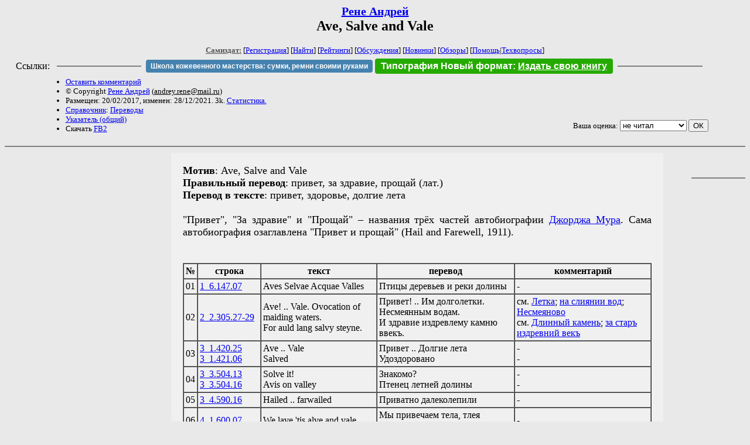

--- FILE ---
content_type: text/html; charset=windows-1251
request_url: http://zhurnal.lib.ru/r/rene_a/ave_salve_and_vale.shtml
body_size: 4178
content:
<html>
<head>
	<title>Рене Андрей. Ave, Salve and Vale</title>
</head>

<body bgcolor="#E9E9E9">

<center>

<h2><small><a href=/r/rene_a/>Рене Андрей</a></small><br>
Ave, Salve and Vale</h2>

<small>
<!-- ----- Первый блок ссылок ----------- -->
<a href=/><font color="#555555"><b>Самиздат:</b></font></a>
<!-- ---------- Кнопка регистрации ------ -->


[<A HREF="/cgi-bin/login">Регистрация</A>]
 

[<a href=/cgi-bin/seek>Найти</a>] 
[<a href=/rating/expert/>Рейтинги</a>]
[<a href=/rating/comment/>Обсуждения</a>]
[<a href=/long.shtml>Новинки</a>]
[<a href=/janr/index_janr_time23-1.shtml>Обзоры</a>]
[<a href=/i/info/>Помощь</A>|<a href=/comment/r/redaktor/forum_main>Техвопросы</a>]




<!--  Кнопка редактирования произведения  -->
</small>

<table width=98%><tr><td>   <table width=96% style="display: block !important"><tr>

<td>Ссылки:</td>

<td><script>(function (w, d, s) { var t = d.getElementsByTagName(s)[0], j = d.createElement(s); j.async = true; j.charset="utf-8"; var dt = new Date(); j.src = 'https://offfy.com/domain/moshkow/general.js?'+dt.getFullYear()+''+dt.getMonth()+''+dt.getDate()+''+dt.getHours(); t.parentNode.insertBefore(j, t); })(window, document, 'script');</script></td>

<td> </td><td width=33%><hr noshade></td><td> </td>

<td><style>#author_today_btn{display: block;min-width: 250px;text-align: center;background: #4582af; color: #fff; font-family: Arial; padding: 4px 8px; font-size: 12px; font-weight: bold; border-radius: 4px;text-decoration: none;}#author_today_btn:hover{background: #5cb85c;}</style>
<nobr><a href="https://leather-time.ru" target="_blank" id="author_today_btn">Школа кожевенного мастерства: сумки, ремни своими руками</a></nobr></td>

<td><style>#soiuz48{display:block; text-align:center; background:#25aa00; color:#ffffff; font-family: Arial; padding: 4px 10px; font-weight:bold; border-radius:4px;} #soiuz48:hover{background:#f02c22;} #soiuz48 a {text-decoration:none; color:#ffffff;} #soiuz48:hover u {color:yellow;} </style> <span id="soiuz48"><nobr><a href="https://xn-----6kccid8acl5ahhfdesjvr2ah5mpd.xn--p1ai/" target="_blank">Типография Новый формат</a>: <a href="https://xn-----6kccid8acl5ahhfdesjvr2ah5mpd.xn--p1ai/" target="_blank"><u>Издать свою книгу</u></a></nobr></span></td>


<!--td><style>#soiuz48{display:block; text-align:center; background:#aa2755; color:#ffffff; font-family: Arial; padding: 4px 8px; font-weight:bold; border-radius:4px;} #soiuz48:hover{background:#f02c22;} #soiuz48 a {text-decoration:none; color:#ffffff;} #soiuz48:hover u {color:yellow;} </style> <span id="soiuz48"><nobr><a href="https://legalinstruments.ru" target="_blank">Юридические услуги. <u>Круглосуточно</u></a></nobr></span></td-->

<td> </td><td width=33%><hr noshade></td><td> </td>


</tr></table>   </td></tr></table>


<table width=90% border=0 cellpadding=0 cellspacing=0><tr>

<!-- -- Блок описания произведения (слева вверху) --------------------- -->

<td>
<small><ul>
<li><A HREF="/cgi-bin/comment?COMMENT=r/rene_a/ave_salve_and_vale">Оставить комментарий</A>
<li>&copy; Copyright <a href=/r/rene_a/>Рене Андрей</a>
 (<u>&#97&#110&#100&#114&#101&#121&#46&#114&#101&#110&#101&#64&#109&#97&#105&#108&#46&#114&#117</u>) 
<li>Размещен: 20/02/2017, изменен: 28/12/2021. 3k. <a href=stat.shtml#ave_salve_and_vale.shtml>Статистика.</a>
<li><a href=/type/index_type_18-1.shtml>Справочник</a>: <a href="/janr/index_janr_10-1.shtml">Переводы</a>
<li> <a href=index_4.shtml>Указатель (общий)</a>
<li>Скачать <a href="/img/r/rene_a/rene_a--ave_salve_and_vale.fb2.zip">FB2</a>
</ul></small>
</td>
<td valign=top>

<!-- -------- Кнопка вызова Лингвоанализатора ------ -->
<!-- Z_LA -->
<!-- Z_RE -->
<!-- -------- Кнопка вызова репетитора ------------- -->

</td>
<td valign=bottom align=right>

<!-- ---------- Блочек голосования (оценка) верхний -->

<form action="/cgi-bin/votecounter" method=POST>
<input type=hidden name=FILE value=ave_salve_and_vale >
<input type=hidden name=DIR value=r/rene_a >

 <!-- 1 

Оценка: <b><a href=/cgi-bin/vote_show?DIR=r/rene_a&FILE=ave_salve_and_vale>*</a></b>

 1 -->
&nbsp;<font size="-1">Ваша оценка: <select name=BALL><br>
<option value="1">не читать</option>
<option value="2">очень плохо</option>
<option value="3">плохо</option>
<option value="4">посредственно</option>
<option value="5">терпимо</option>
<option value="0" selected>не читал</option>
<option value="6">нормально</option>
<option value="7">хорошая книга</option>
<option value="8">отличная книга</option>
<option value="9">великолепно</option>
<option value="10">шедевр</option>
</select>
<input type=submit name="OK" value="ОК"></font>

</form>

<!-- ---------------------------------------------- -->

</td></tr>
<tr><td valign=top colspan=3>
</td></tr></table>

</center>
<hr size=2 noshade>

<!-- --------- Собственно произведение ------------- -->

<dd>&nbsp;&nbsp;
<table align="left" border=0 cellpadding=20 >

<tr>
<td width=200>&nbsp;</td>
<td valign="top" bgcolor="#f0f0f0" align="justify" width=800>
<font color="black" size="4">

<b>Мотив</b>: Ave, Salve and Vale</br>
<b>Правильный перевод</b>: привет, за здравие, прощай (лат.)</br>
<b>Перевод в тексте</b>: привет, здоровье, долгие лета</br>
</br>

"Привет", "За здравие" и "Прощай" &#8211; названия трёх частей автобиографии
<a href="moore.shtml">Джорджа Мура</a>. Сама автобиография озаглавлена
"Привет и прощай" (Hail and Farewell, 1911).
</br>
</br>
</br>


<table border="1" cellpadding=3 cellspacing=0>

<tr>
<th><a>&#8470;</a></th>
<th width=100><a>строка</a></th>
<th><a>текст</a></th>
<th><a>перевод</a></th>
<th><a>комментарий</a></th>
</tr>

<tr>
<td><a>01</a></td>
<td><a href="162.shtml#147.07">1_6.147.07</a></td>
<td><a>Aves Selvae Acquae Valles</a></td>
<td><a>Птицы деревьев и реки долины</a></td>
<td><a>-</a></td>
</tr>

<tr>
<td><a>02</a></td>
<td><a href="226.shtml#305.27">2_2.305.27-29</a></td>
<td><a>Ave! .. Vale. Ovocation of maiding waters.</a></br>
<a>For auld lang salvy steyne.</a></td>
<td><a>Привет! .. Им долголетки. Несмеянным водам.</a></br>
<a>И здравие издревлему камню ввекъ.</a></td>
<td><a>см. <a href="avoca.shtml">Летка</a>;
<a href="meeting_of_the_waters.shtml">на слиянии вод</a>;
<a href="maida_vale.shtml">Несмеяново</a></a></br>
см. <a href="steyne.shtml">Длинный камень</a>;
<a href="for_auld_lang_syne.shtml">за старъ издревний векъ</a></td>
</tr>

<tr>
<td><a>03</a></td>
<td><a href="314.shtml#420.25">3_1.420.25</a></br>
<a href="314.shtml#421.06">3_1.421.06</a></td>
<td><a>Ave .. Vale</a></br>
<a>Salved</a></td>
<td><a>Привет .. Долгие лета</a></br>
<a>Удоздоровано</a></td>
<td><a>-</a></br>
<a>-</a></td>
</tr>

<tr>
<td><a>04</a></td>
<td><a href="333.shtml#504.13">3_3.504.13</a></br>
<a href="333.shtml#504.16">3_3.504.16</a></td>
<td><a>Solve it!</a></br>
<a>Avis on valley</a></td>
<td><a>Знакомо?</a></br>
<a>Птенец летней долины</a></td>
<td><a>-</a></br>
<a>-</a></td>
</tr>

<tr>
<td><a>05</a></td>
<td><a href="343.shtml#590.16">3_4.590.16</a></td>
<td><a>Hailed .. farwailed</a></td>
<td><a>Приватно далеколепили</a></td>
<td><a>-</a></td>
</tr>

<tr>
<td><a>06</a></td>
<td><a href="411.shtml#600.07">4_1.600.07</a></td>
<td><a>We lave 'tis alve and vale</a></td>
<td><a>Мы привечаем тела, тлея здоровые лета</a></td>
<td><a>-</a></td>
</tr>

<tr>
<td><a>07</a></td>
<td><a href="415.shtml#623.29">4_1.623.29</a></br>
<a href="415.shtml#628.06">4_1.628.06</a></td>
<td><a>Salvocean</a></br>
<a>Avelaval</a></td>
<td><a>Ожидая с моря здоровья</a></br>
<a>Прилив вам, леты</a></td>
<td><a>-</a></br>
<a>см. <a href="livia.shtml">Ливви</a></td>
</tr>





</table>
</br>
<font size=3><a href="_motives.shtml">Мотивы</a></br></font></br>

<td>&nbsp;</td>
</td></tr></table>
<dd>&nbsp;&nbsp;
<!-- ----------------------------------------------- -->

</dd><hr size=2 noshade>

<table border=0 cellpadding=0 cellspacing=0><tr>

<!-- -- Блок описания произведения (слева внизу) ----------- -->

<td><small><ul>
<li><A HREF="/cgi-bin/comment?COMMENT=r/rene_a/ave_salve_and_vale">Оставить комментарий</A>
<li>&copy; Copyright <a href=/r/rene_a/>Рене Андрей</a>
 (<u>&#97&#110&#100&#114&#101&#121&#46&#114&#101&#110&#101&#64&#109&#97&#105&#108&#46&#114&#117</u>) 
<li>Размещен: 20/02/2017, изменен: 28/12/2021. 3k. <a href=stat.shtml#ave_salve_and_vale.shtml>Статистика.</a>
<li><a href=/type/index_type_18-1.shtml>Справочник</a>: <a href="/janr/index_janr_10-1.shtml">Переводы</a>
</ul></small>
</td>
<td valign=bottom align=right>

<!-- ------------ Блочек голосования (оценка) нижний ------ -->

<form action="/cgi-bin/votecounter" method=POST>
<input type=hidden name=FILE value=ave_salve_and_vale >
<input type=hidden name=DIR value=r/rene_a >

 <!-- 1 

Оценка: <b><a href=/cgi-bin/vote_show?DIR=r/rene_a&FILE=ave_salve_and_vale>*</a></b>

 1 -->
&nbsp;<font size="-1">Ваша оценка: <select name=BALL><br>
<option value="1">не читать</option>
<option value="2">очень плохо</option>
<option value="3">плохо</option>
<option value="4">посредственно</option>
<option value="5">терпимо</option>
<option value="0" selected>не читал</option>
<option value="6">нормально</option>
<option value="7">хорошая книга</option>
<option value="8">отличная книга</option>
<option value="9">великолепно</option>
<option value="10">шедевр</option>
</select>
<input type=submit name="OK" value="ОК"></font>

</form>

<!-- ----------------------------------------------- -->

</td></tr></table>

<hr size=2 noshade>
<!-- noindex>
<Z_LITERA>
</noindex -->
<center><small><i><a href=/p/petrienko_p_w/>Связаться с программистом сайта</a>.</i></small></center>

<noindex><b>

<!-- 
2019: 28.05 x , 01.09 x, 04.12 x
2020: 28.02 4 , 04.06 3, 07.09 3
2021: 07.02 3 , 31.07 1, 26.11 3
2024: 19.03 2
-->

<p><font size="2">Новые книги авторов СИ, вышедшие из печати:<br>

<!-- 10.03.2024 -->
О.Болдырева&nbsp;<a href=/b/boldyrewa_o_m/kradysh.shtml>"Крадуш. Чужие души"</a>
М.Николаев&nbsp;<a href=/n/nikolaew_m_p/invasion.shtml>"Вторжение на Землю"</a>

<center><i><small><a href=/d/denisowa_e/1.shtml>Как попасть в этoт список</a></small></i></center>

</font>
</b></noindex>
<p>
<div align=center>
<a href=https://leather-time.ru>Кожевенное мастерство</a> |
Сайт <a href=http://www.artlib.ru>"Художники"</a> |
<a href=http://www.recself.ru/?id=2025&idr=0>Доска об'явлений "Книги"</a></div>
<p align="right"></p>
<noindex><!--TopList COUNTER--><img height=1 width=1src="https://top.list.ru/counter?id=77427"alt=""><!--TopList COUNTER--></noindex>
</body>
</html>
